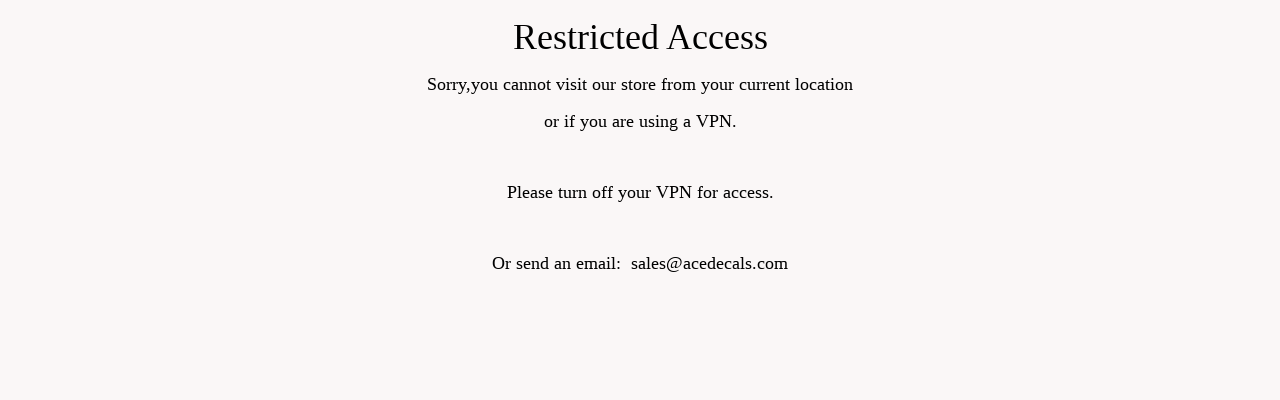

--- FILE ---
content_type: text/javascript
request_url: https://acedecals.com/cdn/shop/t/11/assets/custom.js?v=102476495355921946141754297104
body_size: -636
content:
//# sourceMappingURL=/cdn/shop/t/11/assets/custom.js.map?v=102476495355921946141754297104
